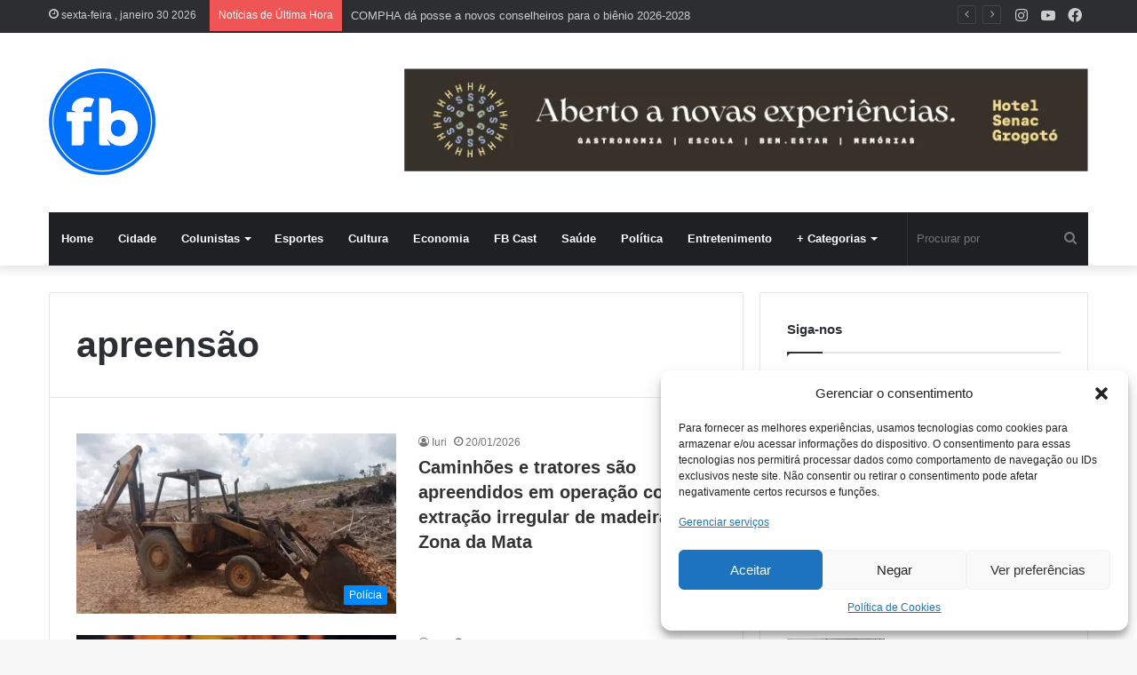

--- FILE ---
content_type: text/html; charset=UTF-8
request_url: https://folhadebarbacena.com.br/tag/apreensao/
body_size: 15003
content:
<!DOCTYPE html>
<html lang="pt-BR" class="" data-skin="light">
<head>
<meta charset="UTF-8" />
<link rel="profile" href="http://gmpg.org/xfn/11" />
<meta http-equiv='x-dns-prefetch-control' content='on'>
<link rel='dns-prefetch' href='//cdnjs.cloudflare.com' />
<link rel='dns-prefetch' href='//ajax.googleapis.com' />
<link rel='dns-prefetch' href='//fonts.googleapis.com' />
<link rel='dns-prefetch' href='//fonts.gstatic.com' />
<link rel='dns-prefetch' href='//s.gravatar.com' />
<link rel='dns-prefetch' href='//www.google-analytics.com' />
<link rel='preload' as='image' href='https://folhadebarbacena.com.br/wp-content/themes/jannah/assets/images/logo.png'>
<link rel='preload' as='image' href='https://folhadebarbacena.com.br/wp-content/themes/jannah/assets/images/logo@2x.png'>
<link rel='preload' as='font' href='https://folhadebarbacena.com.br/wp-content/themes/jannah/assets/fonts/tielabs-fonticon/tielabs-fonticon.woff' type='font/woff' crossorigin='anonymous' />
<link rel='preload' as='font' href='https://folhadebarbacena.com.br/wp-content/themes/jannah/assets/fonts/fontawesome/fa-solid-900.woff2' type='font/woff2' crossorigin='anonymous' />
<link rel='preload' as='font' href='https://folhadebarbacena.com.br/wp-content/themes/jannah/assets/fonts/fontawesome/fa-brands-400.woff2' type='font/woff2' crossorigin='anonymous' />
<link rel='preload' as='font' href='https://folhadebarbacena.com.br/wp-content/themes/jannah/assets/fonts/fontawesome/fa-regular-400.woff2' type='font/woff2' crossorigin='anonymous' />
<meta name='robots' content='index, follow, max-image-preview:large, max-snippet:-1, max-video-preview:-1' />
<style>img:is([sizes="auto" i], [sizes^="auto," i]) { contain-intrinsic-size: 3000px 1500px }</style>
<!-- Etiqueta do modo de consentimento do Google (gtag.js) dataLayer adicionada pelo Site Kit -->
<script type="text/javascript" id="google_gtagjs-js-consent-mode-data-layer">
/* <![CDATA[ */
window.dataLayer = window.dataLayer || [];function gtag(){dataLayer.push(arguments);}
gtag('consent', 'default', {"ad_personalization":"denied","ad_storage":"denied","ad_user_data":"denied","analytics_storage":"denied","functionality_storage":"denied","security_storage":"denied","personalization_storage":"denied","region":["AT","BE","BG","CH","CY","CZ","DE","DK","EE","ES","FI","FR","GB","GR","HR","HU","IE","IS","IT","LI","LT","LU","LV","MT","NL","NO","PL","PT","RO","SE","SI","SK"],"wait_for_update":500});
window._googlesitekitConsentCategoryMap = {"statistics":["analytics_storage"],"marketing":["ad_storage","ad_user_data","ad_personalization"],"functional":["functionality_storage","security_storage"],"preferences":["personalization_storage"]};
window._googlesitekitConsents = {"ad_personalization":"denied","ad_storage":"denied","ad_user_data":"denied","analytics_storage":"denied","functionality_storage":"denied","security_storage":"denied","personalization_storage":"denied","region":["AT","BE","BG","CH","CY","CZ","DE","DK","EE","ES","FI","FR","GB","GR","HR","HU","IE","IS","IT","LI","LT","LU","LV","MT","NL","NO","PL","PT","RO","SE","SI","SK"],"wait_for_update":500};
/* ]]> */
</script>
<!-- Fim da etiqueta do modo de consentimento do Google (gtag.js) dataLayer adicionada pelo Site Kit -->
<!-- This site is optimized with the Yoast SEO plugin v24.2 - https://yoast.com/wordpress/plugins/seo/ -->
<title>Arquivos apreensão - Folha de Barbacena</title>
<link rel="canonical" href="https://folhadebarbacena.com.br/tag/apreensao/" />
<meta property="og:locale" content="pt_BR" />
<meta property="og:type" content="article" />
<meta property="og:title" content="Arquivos apreensão - Folha de Barbacena" />
<meta property="og:url" content="https://folhadebarbacena.com.br/tag/apreensao/" />
<meta property="og:site_name" content="Folha de Barbacena" />
<meta name="twitter:card" content="summary_large_image" />
<script type="application/ld+json" class="yoast-schema-graph">{"@context":"https://schema.org","@graph":[{"@type":"CollectionPage","@id":"https://folhadebarbacena.com.br/tag/apreensao/","url":"https://folhadebarbacena.com.br/tag/apreensao/","name":"Arquivos apreensão - Folha de Barbacena","isPartOf":{"@id":"https://folhadebarbacena.com.br/#website"},"primaryImageOfPage":{"@id":"https://folhadebarbacena.com.br/tag/apreensao/#primaryimage"},"image":{"@id":"https://folhadebarbacena.com.br/tag/apreensao/#primaryimage"},"thumbnailUrl":"https://folhadebarbacena.com.br/wp-content/uploads/2026/01/image-10-png.webp","inLanguage":"pt-BR"},{"@type":"ImageObject","inLanguage":"pt-BR","@id":"https://folhadebarbacena.com.br/tag/apreensao/#primaryimage","url":"https://folhadebarbacena.com.br/wp-content/uploads/2026/01/image-10-png.webp","contentUrl":"https://folhadebarbacena.com.br/wp-content/uploads/2026/01/image-10-png.webp","width":1600,"height":896},{"@type":"WebSite","@id":"https://folhadebarbacena.com.br/#website","url":"https://folhadebarbacena.com.br/","name":"Folha de Barbacena","description":"Informação sem fronteiras.","potentialAction":[{"@type":"SearchAction","target":{"@type":"EntryPoint","urlTemplate":"https://folhadebarbacena.com.br/?s={search_term_string}"},"query-input":{"@type":"PropertyValueSpecification","valueRequired":true,"valueName":"search_term_string"}}],"inLanguage":"pt-BR"}]}</script>
<!-- / Yoast SEO plugin. -->
<link rel='dns-prefetch' href='//code.jquery.com' />
<link rel='dns-prefetch' href='//www.googletagmanager.com' />
<link rel='dns-prefetch' href='//pagead2.googlesyndication.com' />
<link rel="alternate" type="application/rss+xml" title="Feed para Folha de Barbacena &raquo;" href="https://folhadebarbacena.com.br/feed/" />
<link rel="alternate" type="application/rss+xml" title="Feed de tag para Folha de Barbacena &raquo; apreensão" href="https://folhadebarbacena.com.br/tag/apreensao/feed/" />
<style id='classic-theme-styles-inline-css' type='text/css'>
/*! This file is auto-generated */
.wp-block-button__link{color:#fff;background-color:#32373c;border-radius:9999px;box-shadow:none;text-decoration:none;padding:calc(.667em + 2px) calc(1.333em + 2px);font-size:1.125em}.wp-block-file__button{background:#32373c;color:#fff;text-decoration:none}
</style>
<style id='global-styles-inline-css' type='text/css'>
:root{--wp--preset--aspect-ratio--square: 1;--wp--preset--aspect-ratio--4-3: 4/3;--wp--preset--aspect-ratio--3-4: 3/4;--wp--preset--aspect-ratio--3-2: 3/2;--wp--preset--aspect-ratio--2-3: 2/3;--wp--preset--aspect-ratio--16-9: 16/9;--wp--preset--aspect-ratio--9-16: 9/16;--wp--preset--color--black: #000000;--wp--preset--color--cyan-bluish-gray: #abb8c3;--wp--preset--color--white: #ffffff;--wp--preset--color--pale-pink: #f78da7;--wp--preset--color--vivid-red: #cf2e2e;--wp--preset--color--luminous-vivid-orange: #ff6900;--wp--preset--color--luminous-vivid-amber: #fcb900;--wp--preset--color--light-green-cyan: #7bdcb5;--wp--preset--color--vivid-green-cyan: #00d084;--wp--preset--color--pale-cyan-blue: #8ed1fc;--wp--preset--color--vivid-cyan-blue: #0693e3;--wp--preset--color--vivid-purple: #9b51e0;--wp--preset--gradient--vivid-cyan-blue-to-vivid-purple: linear-gradient(135deg,rgba(6,147,227,1) 0%,rgb(155,81,224) 100%);--wp--preset--gradient--light-green-cyan-to-vivid-green-cyan: linear-gradient(135deg,rgb(122,220,180) 0%,rgb(0,208,130) 100%);--wp--preset--gradient--luminous-vivid-amber-to-luminous-vivid-orange: linear-gradient(135deg,rgba(252,185,0,1) 0%,rgba(255,105,0,1) 100%);--wp--preset--gradient--luminous-vivid-orange-to-vivid-red: linear-gradient(135deg,rgba(255,105,0,1) 0%,rgb(207,46,46) 100%);--wp--preset--gradient--very-light-gray-to-cyan-bluish-gray: linear-gradient(135deg,rgb(238,238,238) 0%,rgb(169,184,195) 100%);--wp--preset--gradient--cool-to-warm-spectrum: linear-gradient(135deg,rgb(74,234,220) 0%,rgb(151,120,209) 20%,rgb(207,42,186) 40%,rgb(238,44,130) 60%,rgb(251,105,98) 80%,rgb(254,248,76) 100%);--wp--preset--gradient--blush-light-purple: linear-gradient(135deg,rgb(255,206,236) 0%,rgb(152,150,240) 100%);--wp--preset--gradient--blush-bordeaux: linear-gradient(135deg,rgb(254,205,165) 0%,rgb(254,45,45) 50%,rgb(107,0,62) 100%);--wp--preset--gradient--luminous-dusk: linear-gradient(135deg,rgb(255,203,112) 0%,rgb(199,81,192) 50%,rgb(65,88,208) 100%);--wp--preset--gradient--pale-ocean: linear-gradient(135deg,rgb(255,245,203) 0%,rgb(182,227,212) 50%,rgb(51,167,181) 100%);--wp--preset--gradient--electric-grass: linear-gradient(135deg,rgb(202,248,128) 0%,rgb(113,206,126) 100%);--wp--preset--gradient--midnight: linear-gradient(135deg,rgb(2,3,129) 0%,rgb(40,116,252) 100%);--wp--preset--font-size--small: 13px;--wp--preset--font-size--medium: 20px;--wp--preset--font-size--large: 36px;--wp--preset--font-size--x-large: 42px;--wp--preset--spacing--20: 0.44rem;--wp--preset--spacing--30: 0.67rem;--wp--preset--spacing--40: 1rem;--wp--preset--spacing--50: 1.5rem;--wp--preset--spacing--60: 2.25rem;--wp--preset--spacing--70: 3.38rem;--wp--preset--spacing--80: 5.06rem;--wp--preset--shadow--natural: 6px 6px 9px rgba(0, 0, 0, 0.2);--wp--preset--shadow--deep: 12px 12px 50px rgba(0, 0, 0, 0.4);--wp--preset--shadow--sharp: 6px 6px 0px rgba(0, 0, 0, 0.2);--wp--preset--shadow--outlined: 6px 6px 0px -3px rgba(255, 255, 255, 1), 6px 6px rgba(0, 0, 0, 1);--wp--preset--shadow--crisp: 6px 6px 0px rgba(0, 0, 0, 1);}:where(.is-layout-flex){gap: 0.5em;}:where(.is-layout-grid){gap: 0.5em;}body .is-layout-flex{display: flex;}.is-layout-flex{flex-wrap: wrap;align-items: center;}.is-layout-flex > :is(*, div){margin: 0;}body .is-layout-grid{display: grid;}.is-layout-grid > :is(*, div){margin: 0;}:where(.wp-block-columns.is-layout-flex){gap: 2em;}:where(.wp-block-columns.is-layout-grid){gap: 2em;}:where(.wp-block-post-template.is-layout-flex){gap: 1.25em;}:where(.wp-block-post-template.is-layout-grid){gap: 1.25em;}.has-black-color{color: var(--wp--preset--color--black) !important;}.has-cyan-bluish-gray-color{color: var(--wp--preset--color--cyan-bluish-gray) !important;}.has-white-color{color: var(--wp--preset--color--white) !important;}.has-pale-pink-color{color: var(--wp--preset--color--pale-pink) !important;}.has-vivid-red-color{color: var(--wp--preset--color--vivid-red) !important;}.has-luminous-vivid-orange-color{color: var(--wp--preset--color--luminous-vivid-orange) !important;}.has-luminous-vivid-amber-color{color: var(--wp--preset--color--luminous-vivid-amber) !important;}.has-light-green-cyan-color{color: var(--wp--preset--color--light-green-cyan) !important;}.has-vivid-green-cyan-color{color: var(--wp--preset--color--vivid-green-cyan) !important;}.has-pale-cyan-blue-color{color: var(--wp--preset--color--pale-cyan-blue) !important;}.has-vivid-cyan-blue-color{color: var(--wp--preset--color--vivid-cyan-blue) !important;}.has-vivid-purple-color{color: var(--wp--preset--color--vivid-purple) !important;}.has-black-background-color{background-color: var(--wp--preset--color--black) !important;}.has-cyan-bluish-gray-background-color{background-color: var(--wp--preset--color--cyan-bluish-gray) !important;}.has-white-background-color{background-color: var(--wp--preset--color--white) !important;}.has-pale-pink-background-color{background-color: var(--wp--preset--color--pale-pink) !important;}.has-vivid-red-background-color{background-color: var(--wp--preset--color--vivid-red) !important;}.has-luminous-vivid-orange-background-color{background-color: var(--wp--preset--color--luminous-vivid-orange) !important;}.has-luminous-vivid-amber-background-color{background-color: var(--wp--preset--color--luminous-vivid-amber) !important;}.has-light-green-cyan-background-color{background-color: var(--wp--preset--color--light-green-cyan) !important;}.has-vivid-green-cyan-background-color{background-color: var(--wp--preset--color--vivid-green-cyan) !important;}.has-pale-cyan-blue-background-color{background-color: var(--wp--preset--color--pale-cyan-blue) !important;}.has-vivid-cyan-blue-background-color{background-color: var(--wp--preset--color--vivid-cyan-blue) !important;}.has-vivid-purple-background-color{background-color: var(--wp--preset--color--vivid-purple) !important;}.has-black-border-color{border-color: var(--wp--preset--color--black) !important;}.has-cyan-bluish-gray-border-color{border-color: var(--wp--preset--color--cyan-bluish-gray) !important;}.has-white-border-color{border-color: var(--wp--preset--color--white) !important;}.has-pale-pink-border-color{border-color: var(--wp--preset--color--pale-pink) !important;}.has-vivid-red-border-color{border-color: var(--wp--preset--color--vivid-red) !important;}.has-luminous-vivid-orange-border-color{border-color: var(--wp--preset--color--luminous-vivid-orange) !important;}.has-luminous-vivid-amber-border-color{border-color: var(--wp--preset--color--luminous-vivid-amber) !important;}.has-light-green-cyan-border-color{border-color: var(--wp--preset--color--light-green-cyan) !important;}.has-vivid-green-cyan-border-color{border-color: var(--wp--preset--color--vivid-green-cyan) !important;}.has-pale-cyan-blue-border-color{border-color: var(--wp--preset--color--pale-cyan-blue) !important;}.has-vivid-cyan-blue-border-color{border-color: var(--wp--preset--color--vivid-cyan-blue) !important;}.has-vivid-purple-border-color{border-color: var(--wp--preset--color--vivid-purple) !important;}.has-vivid-cyan-blue-to-vivid-purple-gradient-background{background: var(--wp--preset--gradient--vivid-cyan-blue-to-vivid-purple) !important;}.has-light-green-cyan-to-vivid-green-cyan-gradient-background{background: var(--wp--preset--gradient--light-green-cyan-to-vivid-green-cyan) !important;}.has-luminous-vivid-amber-to-luminous-vivid-orange-gradient-background{background: var(--wp--preset--gradient--luminous-vivid-amber-to-luminous-vivid-orange) !important;}.has-luminous-vivid-orange-to-vivid-red-gradient-background{background: var(--wp--preset--gradient--luminous-vivid-orange-to-vivid-red) !important;}.has-very-light-gray-to-cyan-bluish-gray-gradient-background{background: var(--wp--preset--gradient--very-light-gray-to-cyan-bluish-gray) !important;}.has-cool-to-warm-spectrum-gradient-background{background: var(--wp--preset--gradient--cool-to-warm-spectrum) !important;}.has-blush-light-purple-gradient-background{background: var(--wp--preset--gradient--blush-light-purple) !important;}.has-blush-bordeaux-gradient-background{background: var(--wp--preset--gradient--blush-bordeaux) !important;}.has-luminous-dusk-gradient-background{background: var(--wp--preset--gradient--luminous-dusk) !important;}.has-pale-ocean-gradient-background{background: var(--wp--preset--gradient--pale-ocean) !important;}.has-electric-grass-gradient-background{background: var(--wp--preset--gradient--electric-grass) !important;}.has-midnight-gradient-background{background: var(--wp--preset--gradient--midnight) !important;}.has-small-font-size{font-size: var(--wp--preset--font-size--small) !important;}.has-medium-font-size{font-size: var(--wp--preset--font-size--medium) !important;}.has-large-font-size{font-size: var(--wp--preset--font-size--large) !important;}.has-x-large-font-size{font-size: var(--wp--preset--font-size--x-large) !important;}
:where(.wp-block-post-template.is-layout-flex){gap: 1.25em;}:where(.wp-block-post-template.is-layout-grid){gap: 1.25em;}
:where(.wp-block-columns.is-layout-flex){gap: 2em;}:where(.wp-block-columns.is-layout-grid){gap: 2em;}
:root :where(.wp-block-pullquote){font-size: 1.5em;line-height: 1.6;}
</style>
<link rel='preload' as='style' onload="this.onload=null;this.rel='stylesheet'" id='contact-form-7' href='//folhadebarbacena.com.br/wp-content/cache/wpfc-minified/maqrwtut/aepmr.css' type='text/css' media='all' /><style id='dominant-color-styles-inline-css' type='text/css'>
img[data-dominant-color]:not(.has-transparency) { background-color: var(--dominant-color); }
</style>
<link rel='preload' as='style' onload="this.onload=null;this.rel='stylesheet'" id='cmplz-general' href='//folhadebarbacena.com.br/wp-content/cache/wpfc-minified/21pmw05a/aepmr.css' type='text/css' media='all' /><link rel='preload' as='style' onload="this.onload=null;this.rel='stylesheet'" id='parent-style' href='//folhadebarbacena.com.br/wp-content/themes/jannah/style.css?ver=5.4.6' type='text/css' media='all' /><link rel='preload' as='style' onload="this.onload=null;this.rel='stylesheet'" id='child-style' href='//folhadebarbacena.com.br/wp-content/cache/wpfc-minified/dji9odhl/aepmr.css' type='text/css' media='all' /><link rel='preload' as='style' onload="this.onload=null;this.rel='stylesheet'" id='tie-css-base' href='//folhadebarbacena.com.br/wp-content/cache/wpfc-minified/6o291iih/aepmr.css' type='text/css' media='all' /><link rel='preload' as='style' onload="this.onload=null;this.rel='stylesheet'" id='tie-css-styles' href='//folhadebarbacena.com.br/wp-content/cache/wpfc-minified/862t7kl1/aepmr.css' type='text/css' media='all' /><link rel='preload' as='style' onload="this.onload=null;this.rel='stylesheet'" id='tie-css-widgets' href='//folhadebarbacena.com.br/wp-content/cache/wpfc-minified/8uuu630y/aepmr.css' type='text/css' media='all' /><link rel='preload' as='style' onload="this.onload=null;this.rel='stylesheet'" id='tie-css-helpers' href='//folhadebarbacena.com.br/wp-content/cache/wpfc-minified/9iy0gueq/aepmr.css' type='text/css' media='all' /><link rel='preload' as='style' onload="this.onload=null;this.rel='stylesheet'" id='tie-fontawesome5' href='//folhadebarbacena.com.br/wp-content/cache/wpfc-minified/10pdgk42/aepmr.css' type='text/css' media='all' /><link rel='preload' as='style' onload="this.onload=null;this.rel='stylesheet'" id='tie-css-shortcodes' href='//folhadebarbacena.com.br/wp-content/cache/wpfc-minified/d7uyswaj/aepmr.css' type='text/css' media='all' /><style id='tie-css-shortcodes-inline-css' type='text/css'>
.tie-cat-2,.tie-cat-item-2 > span{background-color:#e67e22 !important;color:#FFFFFF !important;}.tie-cat-2:after{border-top-color:#e67e22 !important;}.tie-cat-2:hover{background-color:#c86004 !important;}.tie-cat-2:hover:after{border-top-color:#c86004 !important;}.tie-cat-11,.tie-cat-item-11 > span{background-color:#2ecc71 !important;color:#FFFFFF !important;}.tie-cat-11:after{border-top-color:#2ecc71 !important;}.tie-cat-11:hover{background-color:#10ae53 !important;}.tie-cat-11:hover:after{border-top-color:#10ae53 !important;}.tie-cat-15,.tie-cat-item-15 > span{background-color:#9b59b6 !important;color:#FFFFFF !important;}.tie-cat-15:after{border-top-color:#9b59b6 !important;}.tie-cat-15:hover{background-color:#7d3b98 !important;}.tie-cat-15:hover:after{border-top-color:#7d3b98 !important;}.tie-cat-17,.tie-cat-item-17 > span{background-color:#34495e !important;color:#FFFFFF !important;}.tie-cat-17:after{border-top-color:#34495e !important;}.tie-cat-17:hover{background-color:#162b40 !important;}.tie-cat-17:hover:after{border-top-color:#162b40 !important;}.tie-cat-18,.tie-cat-item-18 > span{background-color:#795548 !important;color:#FFFFFF !important;}.tie-cat-18:after{border-top-color:#795548 !important;}.tie-cat-18:hover{background-color:#5b372a !important;}.tie-cat-18:hover:after{border-top-color:#5b372a !important;}.tie-cat-19,.tie-cat-item-19 > span{background-color:#4CAF50 !important;color:#FFFFFF !important;}.tie-cat-19:after{border-top-color:#4CAF50 !important;}.tie-cat-19:hover{background-color:#2e9132 !important;}.tie-cat-19:hover:after{border-top-color:#2e9132 !important;}
</style>
<script type="text/javascript" src="https://code.jquery.com/jquery-3.6.0.min.js?ver=3.6.0" id="jquery-js" rel="preload"></script>
<!-- Snippet da etiqueta do Google (gtag.js) adicionado pelo Site Kit -->
<!-- Snippet do Google Análises adicionado pelo Site Kit -->
<script type="text/javascript" src="https://www.googletagmanager.com/gtag/js?id=GT-MB8J7NWV" id="google_gtagjs-js" rel="preload" async></script>
<script type="text/javascript" id="google_gtagjs-js-after">
/* <![CDATA[ */
window.dataLayer = window.dataLayer || [];function gtag(){dataLayer.push(arguments);}
gtag("set","linker",{"domains":["folhadebarbacena.com.br"]});
gtag("js", new Date());
gtag("set", "developer_id.dZTNiMT", true);
gtag("config", "GT-MB8J7NWV");
/* ]]> */
</script>
<link rel="https://api.w.org/" href="https://folhadebarbacena.com.br/wp-json/" /><link rel="alternate" title="JSON" type="application/json" href="https://folhadebarbacena.com.br/wp-json/wp/v2/tags/1221" /><link rel="EditURI" type="application/rsd+xml" title="RSD" href="https://folhadebarbacena.com.br/xmlrpc.php?rsd" />
<meta name="generator" content="WordPress 6.7.4" />
<meta name="generator" content="dominant-color-images 1.2.0">
<meta name="generator" content="Site Kit by Google 1.171.0" /><meta name="generator" content="performance-lab 3.7.0; plugins: dominant-color-images, webp-uploads">
<meta name="generator" content="webp-uploads 2.4.0">
<script type="text/javascript">
<!--
/******************************************************************************
***   COPY PROTECTED BY http://chetangole.com/blog/wp-copyprotect/   version 3.1.0 ****
******************************************************************************/
var message="É vedado a reprodução parcial ou total do conteúdo deste portal sem autorização por escrito. Resguardando os investimentos realizados neste veículo e seus direitos autorais.";
function clickIE4(){
if (event.button==2){
alert(message);
return false;
}
}
function clickNS4(e){
if (document.layers||document.getElementById&&!document.all){
if (e.which==2||e.which==3){
alert(message);
return false;
}
}
}
if (document.layers){
document.captureEvents(Event.MOUSEDOWN);
document.onmousedown=clickNS4;
}
else if (document.all&&!document.getElementById){
document.onmousedown=clickIE4;
}
document.oncontextmenu=new Function("alert(message);return false")
// --> 
</script>
<script type="text/javascript">
/******************************************************************************
***   COPY PROTECTED BY http://chetangole.com/blog/wp-copyprotect/   version 3.1.0 ****
******************************************************************************/
function disableSelection(target){
if (typeof target.onselectstart!="undefined") //For IE 
target.onselectstart=function(){return false}
else if (typeof target.style.MozUserSelect!="undefined") //For Firefox
target.style.MozUserSelect="none"
else //All other route (For Opera)
target.onmousedown=function(){return false}
target.style.cursor = "default"
}
</script>
<style>.cmplz-hidden {
display: none !important;
}</style><meta http-equiv="X-UA-Compatible" content="IE=edge">
<meta name="theme-color" content="#0088ff" /><meta name="viewport" content="width=device-width, initial-scale=1.0" />
<!-- Meta-etiquetas do Google AdSense adicionado pelo Site Kit -->
<meta name="google-adsense-platform-account" content="ca-host-pub-2644536267352236">
<meta name="google-adsense-platform-domain" content="sitekit.withgoogle.com">
<!-- Fim das meta-etiquetas do Google AdSense adicionado pelo Site Kit -->
<!-- Código do Google Adsense adicionado pelo Site Kit -->
<script type="text/javascript" async="async" src="https://pagead2.googlesyndication.com/pagead/js/adsbygoogle.js?client=ca-pub-3894357220496875&amp;host=ca-host-pub-2644536267352236" crossorigin="anonymous"></script>
<!-- Fim do código do Google AdSense adicionado pelo Site Kit -->
<link rel="icon" href="https://folhadebarbacena.com.br/wp-content/uploads/2023/03/cropped-Logo_Folha_de_Barbacena-32x32.webp" sizes="32x32" />
<link rel="icon" href="https://folhadebarbacena.com.br/wp-content/uploads/2023/03/cropped-Logo_Folha_de_Barbacena-192x192.webp" sizes="192x192" />
<link rel="apple-touch-icon" href="https://folhadebarbacena.com.br/wp-content/uploads/2023/03/cropped-Logo_Folha_de_Barbacena-180x180.webp" />
<meta name="msapplication-TileImage" content="https://folhadebarbacena.com.br/wp-content/uploads/2023/03/cropped-Logo_Folha_de_Barbacena-270x270.webp" />
</head>
<body id="tie-body" class="archive tag tag-apreensao tag-1221 tie-no-js wrapper-has-shadow block-head-1 magazine1 is-thumb-overlay-disabled is-desktop is-header-layout-3 sidebar-right has-sidebar">
<div class="background-overlay">
<div id="tie-container" class="site tie-container">
<div id="tie-wrapper">
<header id="theme-header" class="theme-header header-layout-3 main-nav-dark main-nav-default-dark main-nav-below main-nav-boxed has-stream-item top-nav-active top-nav-dark top-nav-default-dark top-nav-above has-shadow has-normal-width-logo mobile-header-default">
<nav id="top-nav"  class="has-date-breaking-components top-nav header-nav has-breaking-news" aria-label="Navegação Secundária">
<div class="container">
<div class="topbar-wrapper">
<div class="topbar-today-date tie-icon">
sexta-feira , janeiro  30 2026			</div>
<div class="tie-alignleft">
<div class="breaking controls-is-active">
<span class="breaking-title">
<span class="tie-icon-bolt breaking-icon" aria-hidden="true"></span>
<span class="breaking-title-text">Notícias de Última Hora</span>
</span>
<ul id="breaking-news-in-header" class="breaking-news" data-type="reveal" data-arrows="true">
<li class="news-item">
<a href="https://folhadebarbacena.com.br/compha-da-posse-a-novos-conselheiros-para-o-bienio-2026-2028/">COMPHA dá posse a novos conselheiros para o biênio 2026-2028</a>
</li>
<li class="news-item">
<a href="https://folhadebarbacena.com.br/complexo-hospitalar-de-barbacena-realiza-primeira-cirurgia-com-neuronavegacao/">Complexo Hospitalar de Barbacena realiza primeira cirurgia com neuronavegação</a>
</li>
<li class="news-item">
<a href="https://folhadebarbacena.com.br/barbacena-passa-a-fazer-parte-da-associacao-das-cidades-historicas-de-minas-gerais/">Barbacena passa a fazer parte da Associação das Cidades Históricas de Minas Gerais</a>
</li>
<li class="news-item">
<a href="https://folhadebarbacena.com.br/vem-ai-o-15o-festival-de-fotografia-de-tiradentes/">Vem aí o 15º Festival de Fotografia de Tiradentes</a>
</li>
<li class="news-item">
<a href="https://folhadebarbacena.com.br/emprega-barbacena-tem-47-novas-vagas-de-trabalho-saiba-como-se-cadastrar/">Emprega Barbacena tem 47 novas vagas de trabalho, saiba como se cadastrar</a>
</li>
<li class="news-item">
<a href="https://folhadebarbacena.com.br/prouni-2026-prazo-de-inscricao-para-1o-semestre-termina-nesta-quinta/">Prouni 2026: prazo de inscrição para 1º semestre termina nesta quinta</a>
</li>
<li class="news-item">
<a href="https://folhadebarbacena.com.br/sisu-2026-candidatos-ja-podem-conferir-resultado-individual/">Sisu 2026: candidatos já podem conferir resultado individual</a>
</li>
<li class="news-item">
<a href="https://folhadebarbacena.com.br/oferta-da-vacina-meningococica-acwy-e-ampliada-temporariamente-em-barbacena/">Oferta da vacina Meningocócica ACWY é ampliada temporariamente em Barbacena</a>
</li>
<li class="news-item">
<a href="https://folhadebarbacena.com.br/seduc-cancela-edital-de-contratacao-temporaria-de-profissionais-da-educacao-e-publica-nova-resolucao/">SEDUC cancela edital de contratação temporária de profissionais da educação e publica nova resolução</a>
</li>
<li class="news-item">
<a href="https://folhadebarbacena.com.br/saiba-como-evitar-golpes-na-conta-de-luz-e-entenda-as-mudancas-na-fatura-da-cemig/">Saiba como evitar golpes na conta de luz e entenda as mudanças na fatura da Cemig</a>
</li>
</ul>
</div><!-- #breaking /-->
</div><!-- .tie-alignleft /-->
<div class="tie-alignright">
<ul class="components"><li class="social-icons-item"><a class="social-link facebook-social-icon" rel="external noopener nofollow" target="_blank" href="https://www.facebook.com/FolhadeBarbacena"><span class="tie-social-icon tie-icon-facebook"></span><span class="screen-reader-text">Facebook</span></a></li><li class="social-icons-item"><a class="social-link youtube-social-icon" rel="external noopener nofollow" target="_blank" href="https://www.youtube.com/@folhadebarbacena4569"><span class="tie-social-icon tie-icon-youtube"></span><span class="screen-reader-text">YouTube</span></a></li><li class="social-icons-item"><a class="social-link instagram-social-icon" rel="external noopener nofollow" target="_blank" href="https://www.instagram.com/folhadebarbacena/"><span class="tie-social-icon tie-icon-instagram"></span><span class="screen-reader-text">Instagram</span></a></li></ul><!-- #dropdown-social-icons /-->			</div><!-- .tie-alignright /-->
</div><!-- .topbar-wrapper /-->
</div><!-- .container /-->
</nav><!-- #top-nav /-->
<div class="container header-container">
<div class="tie-row logo-row">
<div class="logo-wrapper">
<div class="tie-col-md-4 logo-container clearfix">
<div id="logo" class="image-logo">
<a title="Folha de Barbacena" href="https://folhadebarbacena.com.br">
<picture class="tie-logo-default tie-logo-picture">
<source class="tie-logo-source-default tie-logo-source" srcset="https://folhadebarbacena.com.br/wp-content/themes/jannah-child/img/Logo.webp">
<img class="tie-logo-img-default tie-logo-img" src="https://folhadebarbacena.com.br/wp-content/themes/jannah-child/img/Logo.webp" alt="Folha de Barbacena" width="120" height="120">
</picture>
<h1 class="h1-off">Folha de Barbacena</h1>
</a>
</div><!-- #logo /-->
</div><!-- .tie-col /-->
<div class="tie-col-md-8">
<li id="media_image-2" class="header-banner"><a href="https://www.hotelsenacgrogoto.com.br/" rel="httpswwwradioscombraovivoradio-band-fm-997232304" target="_blank"><img width="801" height="121" src="https://folhadebarbacena.com.br/wp-content/uploads/2025/12/Folha-de-Barbacena.webp" class="image wp-image-36092  attachment-full size-full not-transparent" alt="" style="--dominant-color: #443e38;max-width: 100%; height: auto;" decoding="async" fetchpriority="high" srcset="https://folhadebarbacena.com.br/wp-content/uploads/2025/12/Folha-de-Barbacena.webp 801w, https://folhadebarbacena.com.br/wp-content/uploads/2025/12/Folha-de-Barbacena-300x45.webp 300w, https://folhadebarbacena.com.br/wp-content/uploads/2025/12/Folha-de-Barbacena-768x116.webp 768w" sizes="(max-width: 801px) 100vw, 801px" data-has-transparency="false" data-dominant-color="443e38" /></a></li>			</div>
</div><!-- .logo-wrapper /-->
</div><!-- .tie-row /-->
</div><!-- .container /-->
<div class="main-nav-wrapper">
<nav id="main-nav"  class="main-nav header-nav"  aria-label="Navegação Primária">
<div class="container">
<div class="main-menu-wrapper">
<div id="menu-components-wrap">
<div class="main-menu main-menu-wrap tie-alignleft">
<div id="main-nav-menu" class="main-menu header-menu"><ul id="menu-menu-principal" class="menu" role="menubar"><li id="menu-item-22174" class="menu-item menu-item-type-post_type menu-item-object-page menu-item-home menu-item-22174"><a href="https://folhadebarbacena.com.br/">Home</a></li>
<li id="menu-item-22224" class="menu-item menu-item-type-post_type menu-item-object-page menu-item-22224"><a href="https://folhadebarbacena.com.br/cidade/">Cidade</a></li>
<li id="menu-item-22187" class="menu-item menu-item-type-post_type menu-item-object-page menu-item-has-children menu-item-22187"><a href="https://folhadebarbacena.com.br/colunistas/">Colunistas</a>
<ul class="sub-menu menu-sub-content">
<li id="menu-item-22331" class="menu-item menu-item-type-post_type menu-item-object-page menu-item-22331"><a href="https://folhadebarbacena.com.br/bola-em-campos/">Bola em Campos</a></li>
<li id="menu-item-22335" class="menu-item menu-item-type-post_type menu-item-object-page menu-item-22335"><a href="https://folhadebarbacena.com.br/gabriel-medeiros/">Gabriel Medeiros</a></li>
<li id="menu-item-23487" class="menu-item menu-item-type-post_type menu-item-object-page menu-item-23487"><a href="https://folhadebarbacena.com.br/leo-blindado/">Léo Blindado</a></li>
<li id="menu-item-22648" class="menu-item menu-item-type-post_type menu-item-object-page menu-item-22648"><a href="https://folhadebarbacena.com.br/musica-noyara-duarte/">Música: Noyara Duarte</a></li>
</ul>
</li>
<li id="menu-item-22190" class="menu-item menu-item-type-post_type menu-item-object-page menu-item-22190"><a href="https://folhadebarbacena.com.br/esporte/">Esportes</a></li>
<li id="menu-item-22223" class="menu-item menu-item-type-post_type menu-item-object-page menu-item-22223"><a href="https://folhadebarbacena.com.br/cultura/">Cultura</a></li>
<li id="menu-item-22189" class="menu-item menu-item-type-post_type menu-item-object-page menu-item-22189"><a href="https://folhadebarbacena.com.br/economia/">Economia</a></li>
<li id="menu-item-31279" class="menu-item menu-item-type-post_type menu-item-object-page menu-item-31279"><a href="https://folhadebarbacena.com.br/fb-cast/">FB Cast</a></li>
<li id="menu-item-22222" class="menu-item menu-item-type-post_type menu-item-object-page menu-item-22222"><a href="https://folhadebarbacena.com.br/saude/">Saúde</a></li>
<li id="menu-item-22221" class="menu-item menu-item-type-post_type menu-item-object-page menu-item-22221"><a href="https://folhadebarbacena.com.br/politica/">Política</a></li>
<li id="menu-item-22220" class="menu-item menu-item-type-post_type menu-item-object-page menu-item-22220"><a href="https://folhadebarbacena.com.br/entretenimento/">Entretenimento</a></li>
<li id="menu-item-31287" class="menu-item menu-item-type-custom menu-item-object-custom menu-item-has-children menu-item-31287"><a href="#">+ Categorias</a>
<ul class="sub-menu menu-sub-content">
<li id="menu-item-22219" class="menu-item menu-item-type-post_type menu-item-object-page menu-item-22219"><a href="https://folhadebarbacena.com.br/especiais/">Especiais</a></li>
<li id="menu-item-31283" class="menu-item menu-item-type-post_type menu-item-object-page menu-item-31283"><a href="https://folhadebarbacena.com.br/brasil/">Brasil</a></li>
<li id="menu-item-31285" class="menu-item menu-item-type-post_type menu-item-object-page menu-item-31285"><a href="https://folhadebarbacena.com.br/eventos/">Eventos</a></li>
<li id="menu-item-31280" class="menu-item menu-item-type-post_type menu-item-object-page menu-item-31280"><a href="https://folhadebarbacena.com.br/regiao/">Região</a></li>
<li id="menu-item-31286" class="menu-item menu-item-type-post_type menu-item-object-page menu-item-31286"><a href="https://folhadebarbacena.com.br/minas/">Minas</a></li>
<li id="menu-item-31282" class="menu-item menu-item-type-post_type menu-item-object-page menu-item-31282"><a href="https://folhadebarbacena.com.br/vagas/">Vagas</a></li>
<li id="menu-item-31284" class="menu-item menu-item-type-post_type menu-item-object-page menu-item-31284"><a href="https://folhadebarbacena.com.br/defesa-civil/">Defesa Civil</a></li>
<li id="menu-item-31281" class="menu-item menu-item-type-post_type menu-item-object-page menu-item-31281"><a href="https://folhadebarbacena.com.br/diversos/">Diversos</a></li>
</ul>
</li>
</ul></div>					</div><!-- .main-menu.tie-alignleft /-->
<ul class="components">
<li class="search-bar menu-item custom-menu-link" aria-label="Busca">
<form method="get" id="search" action="https://folhadebarbacena.com.br/">
<input id="search-input"  inputmode="search" type="text" name="s" title="Procurar por" placeholder="Procurar por" />
<button id="search-submit" type="submit">
<span class="tie-icon-search tie-search-icon" aria-hidden="true"></span>
<span class="screen-reader-text">Procurar por</span>
</button>
</form>
</li>
</ul>
</div><!-- #menu-components-wrap /-->
</div><!-- .main-menu-wrapper /-->
</div><!-- .container /-->
</nav><!-- #main-nav /-->
</div><!-- .main-nav-wrapper /-->
</header>
<div id="content" class="site-content container"><div id="main-content-row" class="tie-row main-content-row">
<div class="main-content tie-col-md-8 tie-col-xs-12" role="main">
<header class="entry-header-outer container-wrapper">
<h1 class="page-title">apreensão</h1>			</header><!-- .entry-header-outer /-->
<div class="mag-box wide-post-box">
<div class="container-wrapper">
<div class="mag-box-container clearfix">
<ul id="posts-container" data-layout="default" data-settings="{'uncropped_image':'jannah-image-post','category_meta':true,'post_meta':true,'excerpt':false,'excerpt_length':'20','read_more':false,'read_more_text':false,'media_overlay':true,'title_length':0,'is_full':false,'is_category':false}" class="posts-items">
<li class="post-item  post-36536 post type-post status-publish format-standard has-post-thumbnail category-folha-de-barbacena category-policia category-regiao tag-apreensao tag-barbacena tag-bitrem tag-crime-ambiental tag-fiscalizacao tag-madeira-ilegal tag-policia-militar-de-meio-ambiente tag-sonegacao-fiscal tag-transporte-irregular tie-standard">
<a aria-label="Caminhões e tratores são apreendidos em operação contra extração irregular de madeira na Zona da Mata" href="https://folhadebarbacena.com.br/policia-apreende-caminhoes-tratores-madeira-ilegal-crime-ambiental/" class="post-thumb"><span class="post-cat-wrap"><span class="post-cat tie-cat-3205">Polícia</span></span><img width="390" height="220" src="https://folhadebarbacena.com.br/wp-content/uploads/2026/01/image-10-390x220.webp" class="attachment-jannah-image-large size-jannah-image-large not-transparent wp-post-image" alt="" decoding="async" srcset="https://folhadebarbacena.com.br/wp-content/uploads/2026/01/image-10-390x220.webp 390w, https://folhadebarbacena.com.br/wp-content/uploads/2026/01/image-10-300x168.webp 300w" sizes="(max-width: 390px) 100vw, 390px" data-has-transparency="false" data-dominant-color="867871" style="--dominant-color: #867871;" /></a>
<div class="post-details">
<div class="post-meta clearfix"><span class="author-meta single-author no-avatars"><span class="meta-item meta-author-wrapper meta-author-2"><span class="meta-author"><a href="https://folhadebarbacena.com.br/author/iurifb19/" class="author-name tie-icon" title="Iuri">Iuri</a></span></span></span><span class="date meta-item tie-icon">20/01/2026</span><div class="tie-alignright"></div></div><!-- .post-meta -->
<h2 class="post-title"><a href="https://folhadebarbacena.com.br/policia-apreende-caminhoes-tratores-madeira-ilegal-crime-ambiental/">Caminhões e tratores são apreendidos em operação contra extração irregular de madeira na Zona da Mata</a></h2>
</div>
</li>
<li class="post-item  post-31313 post type-post status-publish format-standard has-post-thumbnail category-cidade category-folha-de-barbacena category-policia tag-apreensao tag-barbacena tag-policia-militar tag-trafico-de-drogas tie-standard">
<a aria-label="Adolescente é apreendido com 116 pedras de crack no bairro Santa Efigênia" href="https://folhadebarbacena.com.br/adolescente-e-apreendido-com-116-pedras-de-crack-no-bairro-santa-efigenia/" class="post-thumb"><span class="post-cat-wrap"><span class="post-cat tie-cat-3205">Polícia</span></span><img width="390" height="220" src="https://folhadebarbacena.com.br/wp-content/uploads/2024/11/WhatsApp-Image-2024-11-21-at-09.17.25-390x220.webp" class="attachment-jannah-image-large size-jannah-image-large not-transparent wp-post-image" alt="" decoding="async" data-has-transparency="false" data-dominant-color="4f2a1e" style="--dominant-color: #4f2a1e;" /></a>
<div class="post-details">
<div class="post-meta clearfix"><span class="author-meta single-author no-avatars"><span class="meta-item meta-author-wrapper meta-author-2"><span class="meta-author"><a href="https://folhadebarbacena.com.br/author/iurifb19/" class="author-name tie-icon" title="Iuri">Iuri</a></span></span></span><span class="date meta-item tie-icon">21/11/2024</span><div class="tie-alignright"></div></div><!-- .post-meta -->
<h2 class="post-title"><a href="https://folhadebarbacena.com.br/adolescente-e-apreendido-com-116-pedras-de-crack-no-bairro-santa-efigenia/">Adolescente é apreendido com 116 pedras de crack no bairro Santa Efigênia</a></h2>
</div>
</li>
<li class="post-item no-small-thumbs post-4812 post type-post status-publish format-standard category-folha-de-barbacena tag-apreensao tag-ouro-branco tag-policia-militar tie-standard">
<div class="post-details">
<div class="post-meta clearfix"><span class="author-meta single-author no-avatars"><span class="meta-item meta-author-wrapper meta-author-2"><span class="meta-author"><a href="https://folhadebarbacena.com.br/author/iurifb19/" class="author-name tie-icon" title="Iuri">Iuri</a></span></span></span><span class="date meta-item tie-icon">22/09/2021</span><div class="tie-alignright"></div></div><!-- .post-meta -->
<h2 class="post-title"><a href="https://folhadebarbacena.com.br/pm-apreende-suspeitos-de-furto-a-carro-em-ouro-branco/">PM apreende suspeitos de furto a carro em Ouro Branco</a></h2>
</div>
</li>
<li class="post-item  post-4804 post type-post status-publish format-standard has-post-thumbnail category-folha-de-barbacena tag-apreensao tag-juiz-de-fora tag-prf tie-standard">
<a aria-label="30 mil litros de gasolina sem documentação são apreendidos pela PRF em Juiz de Fora-MG" href="https://folhadebarbacena.com.br/30-mil-litros-de-gasolina-sem-documentacao-sao-apreendidos-pela-prf-em-juiz-de-fora-mg/" class="post-thumb"><span class="post-cat-wrap"><span class="post-cat tie-cat-45">Folha de Barbacena</span></span><img width="390" height="220" src="https://folhadebarbacena.com.br/wp-content/uploads/2021/09/PRF-apreensao-390x220.jpeg" class="attachment-jannah-image-large size-jannah-image-large wp-post-image" alt="" decoding="async" loading="lazy" /></a>
<div class="post-details">
<div class="post-meta clearfix"><span class="author-meta single-author no-avatars"><span class="meta-item meta-author-wrapper meta-author-2"><span class="meta-author"><a href="https://folhadebarbacena.com.br/author/iurifb19/" class="author-name tie-icon" title="Iuri">Iuri</a></span></span></span><span class="date meta-item tie-icon">22/09/2021</span><div class="tie-alignright"></div></div><!-- .post-meta -->
<h2 class="post-title"><a href="https://folhadebarbacena.com.br/30-mil-litros-de-gasolina-sem-documentacao-sao-apreendidos-pela-prf-em-juiz-de-fora-mg/">30 mil litros de gasolina sem documentação são apreendidos pela PRF em Juiz de Fora-MG</a></h2>
</div>
</li>
</ul><!-- #posts-container /-->
<div class="clearfix"></div>
</div><!-- .mag-box-container /-->
</div><!-- .container-wrapper /-->
</div><!-- .mag-box /-->
</div><!-- .main-content /-->
<aside class="sidebar tie-col-md-4 tie-col-xs-12 normal-side is-sticky" aria-label="Sidebar Primária">
<div class="theiaStickySidebar">
<div id="social-5" class="container-wrapper widget social-icons-widget"><div class="widget-title the-global-title"><div class="the-subtitle">Siga-nos</div></div><ul class="solid-social-icons is-centered"><li class="social-icons-item"><a class="social-link facebook-social-icon" rel="external noopener nofollow" target="_blank" href="https://www.facebook.com/FolhadeBarbacena"><span class="tie-social-icon tie-icon-facebook"></span><span class="screen-reader-text">Facebook</span></a></li><li class="social-icons-item"><a class="social-link youtube-social-icon" rel="external noopener nofollow" target="_blank" href="https://www.youtube.com/@folhadebarbacena4569"><span class="tie-social-icon tie-icon-youtube"></span><span class="screen-reader-text">YouTube</span></a></li><li class="social-icons-item"><a class="social-link instagram-social-icon" rel="external noopener nofollow" target="_blank" href="https://www.instagram.com/folhadebarbacena/"><span class="tie-social-icon tie-icon-instagram"></span><span class="screen-reader-text">Instagram</span></a></li></ul> 
<div class="clearfix"></div><div class="clearfix"></div></div><!-- .widget /-->
<div class="container-wrapper tabs-container-wrapper tabs-container-2">
<div class="widget tabs-widget">
<div class="widget-container">
<div class="tabs-widget">
<div class="tabs-wrapper">
<ul class="tabs">
<li><a href="#widget_tabs-1-recent">Recente</a></li>								</ul><!-- ul.tabs-menu /-->
<div id="widget_tabs-1-recent" class="tab-content tab-content-recent">
<ul class="tab-content-elements">
<li class="widget-single-post-item widget-post-list tie-standard">
<div class="post-widget-thumbnail">
<a aria-label="COMPHA dá posse a novos conselheiros para o biênio 2026-2028" href="https://folhadebarbacena.com.br/compha-da-posse-a-novos-conselheiros-para-o-bienio-2026-2028/" class="post-thumb"><img width="220" height="150" src="https://folhadebarbacena.com.br/wp-content/uploads/2026/01/4cd4b0438baa0c2120e9deff42d11e57-220x150.webp" class="attachment-jannah-image-small size-jannah-image-small not-transparent tie-small-image wp-post-image" alt="" decoding="async" loading="lazy" data-has-transparency="false" data-dominant-color="6b6161" style="--dominant-color: #6b6161;" /></a>		</div><!-- post-alignleft /-->
<div class="post-widget-body ">
<a class="post-title the-subtitle" href="https://folhadebarbacena.com.br/compha-da-posse-a-novos-conselheiros-para-o-bienio-2026-2028/">COMPHA dá posse a novos conselheiros para o biênio 2026-2028</a>
<div class="post-meta">
<span class="date meta-item tie-icon">30/01/2026</span>		</div>
</div>
</li>
<li class="widget-single-post-item widget-post-list tie-standard">
<div class="post-widget-thumbnail">
<a aria-label="Complexo Hospitalar de Barbacena realiza primeira cirurgia com neuronavegação" href="https://folhadebarbacena.com.br/complexo-hospitalar-de-barbacena-realiza-primeira-cirurgia-com-neuronavegacao/" class="post-thumb"><img width="220" height="150" src="https://folhadebarbacena.com.br/wp-content/uploads/2026/01/Neuronavegacao_HospitalRegionalBarbacena_4-220x150.webp" class="attachment-jannah-image-small size-jannah-image-small not-transparent tie-small-image wp-post-image" alt="" decoding="async" loading="lazy" data-has-transparency="false" data-dominant-color="6d7875" style="--dominant-color: #6d7875;" /></a>		</div><!-- post-alignleft /-->
<div class="post-widget-body ">
<a class="post-title the-subtitle" href="https://folhadebarbacena.com.br/complexo-hospitalar-de-barbacena-realiza-primeira-cirurgia-com-neuronavegacao/">Complexo Hospitalar de Barbacena realiza primeira cirurgia com neuronavegação</a>
<div class="post-meta">
<span class="date meta-item tie-icon">30/01/2026</span>		</div>
</div>
</li>
<li class="widget-single-post-item widget-post-list tie-standard">
<div class="post-widget-thumbnail">
<a aria-label="Barbacena passa a fazer parte da Associação das Cidades Históricas de Minas Gerais" href="https://folhadebarbacena.com.br/barbacena-passa-a-fazer-parte-da-associacao-das-cidades-historicas-de-minas-gerais/" class="post-thumb"><img width="220" height="150" src="https://folhadebarbacena.com.br/wp-content/uploads/2026/01/image-35-220x150.webp" class="attachment-jannah-image-small size-jannah-image-small not-transparent tie-small-image wp-post-image" alt="" decoding="async" loading="lazy" data-has-transparency="false" data-dominant-color="7f818a" style="--dominant-color: #7f818a;" /></a>		</div><!-- post-alignleft /-->
<div class="post-widget-body ">
<a class="post-title the-subtitle" href="https://folhadebarbacena.com.br/barbacena-passa-a-fazer-parte-da-associacao-das-cidades-historicas-de-minas-gerais/">Barbacena passa a fazer parte da Associação das Cidades Históricas de Minas Gerais</a>
<div class="post-meta">
<span class="date meta-item tie-icon">30/01/2026</span>		</div>
</div>
</li>
<li class="widget-single-post-item widget-post-list tie-standard">
<div class="post-widget-thumbnail">
<a aria-label="Vem aí o 15º Festival de Fotografia de Tiradentes" href="https://folhadebarbacena.com.br/vem-ai-o-15o-festival-de-fotografia-de-tiradentes/" class="post-thumb"><img width="220" height="150" src="https://folhadebarbacena.com.br/wp-content/uploads/2026/01/link-220x150.webp" class="attachment-jannah-image-small size-jannah-image-small not-transparent tie-small-image wp-post-image" alt="" decoding="async" loading="lazy" data-has-transparency="false" data-dominant-color="615855" style="--dominant-color: #615855;" /></a>		</div><!-- post-alignleft /-->
<div class="post-widget-body ">
<a class="post-title the-subtitle" href="https://folhadebarbacena.com.br/vem-ai-o-15o-festival-de-fotografia-de-tiradentes/">Vem aí o 15º Festival de Fotografia de Tiradentes</a>
<div class="post-meta">
<span class="date meta-item tie-icon">30/01/2026</span>		</div>
</div>
</li>
<li class="widget-single-post-item widget-post-list tie-standard">
<div class="post-widget-body no-small-thumbs">
<a class="post-title the-subtitle" href="https://folhadebarbacena.com.br/emprega-barbacena-tem-47-novas-vagas-de-trabalho-saiba-como-se-cadastrar/">Emprega Barbacena tem 47 novas vagas de trabalho, saiba como se cadastrar</a>
<div class="post-meta">
<span class="date meta-item tie-icon">30/01/2026</span>		</div>
</div>
</li>
</ul>
</div><!-- .tab-content#recent-posts-tab /-->
</div><!-- .tabs-wrapper-animated /-->
</div><!-- .tabs-widget /-->
</div><!-- .widget-container /-->
</div><!-- .tabs-widget /-->
</div><!-- .container-wrapper /-->
</div><!-- .theiaStickySidebar /-->
</aside><!-- .sidebar /-->
</div><!-- .main-content-row /--></div><!-- #content /-->
<div class="stream-item stream-item-above-footer"></div>
<footer id="footer" class="site-footer dark-skin dark-widgetized-area">
<div id="site-info" class="site-info site-info-layout-2">
<div class="container">
<div class="tie-row">
<div class="tie-col-md-12">
<div class="copyright-text copyright-text-first">© 2026, Todos os direitos reservados | Desenvolvido por: <a href="#" rel="nofollow noopener">Nowa Digital Business</a> | Hospedado por: <a href="https://nppublicidade.com.br" target="_blank">NP Publicidade</a></div>
<div class="footer-menu"><ul id="menu-tielabs-secondry-menu" class="menu"><li id="menu-item-1014" class="menu-item menu-item-type-custom menu-item-object-custom menu-item-1014"><a href="#">Fale Conosco</a></li>
<li id="menu-item-1015" class="menu-item menu-item-type-custom menu-item-object-custom menu-item-1015"><a href="#">Sobre Nós</a></li>
<li id="menu-item-1017" class="menu-item menu-item-type-taxonomy menu-item-object-category menu-item-1017"><a href="https://folhadebarbacena.com.br/category/motiva/">Equipe</a></li>
<li id="menu-item-1016" class="menu-item menu-item-type-custom menu-item-object-custom menu-item-1016"><a href="#">Política de Segurança e Privacidade</a></li>
<li id="menu-item-29546" class="menu-item menu-item-type-post_type menu-item-object-page menu-item-29546"><a href="https://folhadebarbacena.com.br/politica-de-cookies-br/">Política de Cookies (BR)</a></li>
</ul></div><ul class="social-icons"><li class="social-icons-item"><a class="social-link facebook-social-icon" rel="external noopener nofollow" target="_blank" href="https://www.facebook.com/FolhadeBarbacena"><span class="tie-social-icon tie-icon-facebook"></span><span class="screen-reader-text">Facebook</span></a></li><li class="social-icons-item"><a class="social-link youtube-social-icon" rel="external noopener nofollow" target="_blank" href="https://www.youtube.com/@folhadebarbacena4569"><span class="tie-social-icon tie-icon-youtube"></span><span class="screen-reader-text">YouTube</span></a></li><li class="social-icons-item"><a class="social-link instagram-social-icon" rel="external noopener nofollow" target="_blank" href="https://www.instagram.com/folhadebarbacena/"><span class="tie-social-icon tie-icon-instagram"></span><span class="screen-reader-text">Instagram</span></a></li></ul><!-- #dropdown-social-icons /-->
</div><!-- .tie-col /-->
</div><!-- .tie-row /-->
</div><!-- .container /-->
</div><!-- #site-info /-->
</footer><!-- #footer /-->
<a id="go-to-top" class="go-to-top-button" href="#go-to-tie-body">
<span class="tie-icon-angle-up"></span>
<span class="screen-reader-text">Botão Voltar ao topo</span>
</a>
</div><!-- #tie-wrapper /-->
</div><!-- #tie-container /-->
</div><!-- .background-overlay /-->
<script type="text/javascript">
disableSelection(document.body)
</script>
<small>Copy Protected by <a href="http://chetangole.com/" target="_blank">Chetan</a>'s <a href="http://chetangole.com/blog/wp-copyprotect/" target="_blank">WP-Copyprotect</a>.</small>
<!-- Consent Management powered by Complianz | GDPR/CCPA Cookie Consent https://wordpress.org/plugins/complianz-gdpr -->
<div id="cmplz-cookiebanner-container"><div class="cmplz-cookiebanner cmplz-hidden banner-1 banner-a optin cmplz-bottom-right cmplz-categories-type-view-preferences" aria-modal="true" data-nosnippet="true" role="dialog" aria-live="polite" aria-labelledby="cmplz-header-1-optin" aria-describedby="cmplz-message-1-optin">
<div class="cmplz-header">
<div class="cmplz-logo"></div>
<div class="cmplz-title" id="cmplz-header-1-optin">Gerenciar o consentimento</div>
<div class="cmplz-close" tabindex="0" role="button" aria-label="Fechar janela">
<svg aria-hidden="true" focusable="false" data-prefix="fas" data-icon="times" class="svg-inline--fa fa-times fa-w-11" role="img" xmlns="http://www.w3.org/2000/svg" viewBox="0 0 352 512"><path fill="currentColor" d="M242.72 256l100.07-100.07c12.28-12.28 12.28-32.19 0-44.48l-22.24-22.24c-12.28-12.28-32.19-12.28-44.48 0L176 189.28 75.93 89.21c-12.28-12.28-32.19-12.28-44.48 0L9.21 111.45c-12.28 12.28-12.28 32.19 0 44.48L109.28 256 9.21 356.07c-12.28 12.28-12.28 32.19 0 44.48l22.24 22.24c12.28 12.28 32.2 12.28 44.48 0L176 322.72l100.07 100.07c12.28 12.28 32.2 12.28 44.48 0l22.24-22.24c12.28-12.28 12.28-32.19 0-44.48L242.72 256z"></path></svg>
</div>
</div>
<div class="cmplz-divider cmplz-divider-header"></div>
<div class="cmplz-body">
<div class="cmplz-message" id="cmplz-message-1-optin">Para fornecer as melhores experiências, usamos tecnologias como cookies para armazenar e/ou acessar informações do dispositivo. O consentimento para essas tecnologias nos permitirá processar dados como comportamento de navegação ou IDs exclusivos neste site. Não consentir ou retirar o consentimento pode afetar negativamente certos recursos e funções.</div>
<!-- categories start -->
<div class="cmplz-categories">
<details class="cmplz-category cmplz-functional" >
<summary>
<span class="cmplz-category-header">
<span class="cmplz-category-title">Funcional</span>
<span class='cmplz-always-active'>
<span class="cmplz-banner-checkbox">
<input type="checkbox"
id="cmplz-functional-optin"
data-category="cmplz_functional"
class="cmplz-consent-checkbox cmplz-functional"
size="40"
value="1"/>
<label class="cmplz-label" for="cmplz-functional-optin" tabindex="0"><span class="screen-reader-text">Funcional</span></label>
</span>
Sempre ativo							</span>
<span class="cmplz-icon cmplz-open">
<svg xmlns="http://www.w3.org/2000/svg" viewBox="0 0 448 512"  height="18" ><path d="M224 416c-8.188 0-16.38-3.125-22.62-9.375l-192-192c-12.5-12.5-12.5-32.75 0-45.25s32.75-12.5 45.25 0L224 338.8l169.4-169.4c12.5-12.5 32.75-12.5 45.25 0s12.5 32.75 0 45.25l-192 192C240.4 412.9 232.2 416 224 416z"/></svg>
</span>
</span>
</summary>
<div class="cmplz-description">
<span class="cmplz-description-functional">O armazenamento ou acesso técnico é estritamente necessário para a finalidade legítima de permitir a utilização de um serviço específico explicitamente solicitado pelo assinante ou utilizador, ou com a finalidade exclusiva de efetuar a transmissão de uma comunicação através de uma rede de comunicações eletrónicas.</span>
</div>
</details>
<details class="cmplz-category cmplz-preferences" >
<summary>
<span class="cmplz-category-header">
<span class="cmplz-category-title">Preferências</span>
<span class="cmplz-banner-checkbox">
<input type="checkbox"
id="cmplz-preferences-optin"
data-category="cmplz_preferences"
class="cmplz-consent-checkbox cmplz-preferences"
size="40"
value="1"/>
<label class="cmplz-label" for="cmplz-preferences-optin" tabindex="0"><span class="screen-reader-text">Preferências</span></label>
</span>
<span class="cmplz-icon cmplz-open">
<svg xmlns="http://www.w3.org/2000/svg" viewBox="0 0 448 512"  height="18" ><path d="M224 416c-8.188 0-16.38-3.125-22.62-9.375l-192-192c-12.5-12.5-12.5-32.75 0-45.25s32.75-12.5 45.25 0L224 338.8l169.4-169.4c12.5-12.5 32.75-12.5 45.25 0s12.5 32.75 0 45.25l-192 192C240.4 412.9 232.2 416 224 416z"/></svg>
</span>
</span>
</summary>
<div class="cmplz-description">
<span class="cmplz-description-preferences">O armazenamento ou acesso técnico é necessário para o propósito legítimo de armazenar preferências que não são solicitadas pelo assinante ou usuário.</span>
</div>
</details>
<details class="cmplz-category cmplz-statistics" >
<summary>
<span class="cmplz-category-header">
<span class="cmplz-category-title">Estatísticas</span>
<span class="cmplz-banner-checkbox">
<input type="checkbox"
id="cmplz-statistics-optin"
data-category="cmplz_statistics"
class="cmplz-consent-checkbox cmplz-statistics"
size="40"
value="1"/>
<label class="cmplz-label" for="cmplz-statistics-optin" tabindex="0"><span class="screen-reader-text">Estatísticas</span></label>
</span>
<span class="cmplz-icon cmplz-open">
<svg xmlns="http://www.w3.org/2000/svg" viewBox="0 0 448 512"  height="18" ><path d="M224 416c-8.188 0-16.38-3.125-22.62-9.375l-192-192c-12.5-12.5-12.5-32.75 0-45.25s32.75-12.5 45.25 0L224 338.8l169.4-169.4c12.5-12.5 32.75-12.5 45.25 0s12.5 32.75 0 45.25l-192 192C240.4 412.9 232.2 416 224 416z"/></svg>
</span>
</span>
</summary>
<div class="cmplz-description">
<span class="cmplz-description-statistics">O armazenamento ou acesso técnico que é usado exclusivamente para fins estatísticos.</span>
<span class="cmplz-description-statistics-anonymous">O armazenamento técnico ou acesso que é usado exclusivamente para fins estatísticos anônimos. Sem uma intimação, conformidade voluntária por parte de seu provedor de serviços de Internet ou registros adicionais de terceiros, as informações armazenadas ou recuperadas apenas para esse fim geralmente não podem ser usadas para identificá-lo.</span>
</div>
</details>
<details class="cmplz-category cmplz-marketing" >
<summary>
<span class="cmplz-category-header">
<span class="cmplz-category-title">Marketing</span>
<span class="cmplz-banner-checkbox">
<input type="checkbox"
id="cmplz-marketing-optin"
data-category="cmplz_marketing"
class="cmplz-consent-checkbox cmplz-marketing"
size="40"
value="1"/>
<label class="cmplz-label" for="cmplz-marketing-optin" tabindex="0"><span class="screen-reader-text">Marketing</span></label>
</span>
<span class="cmplz-icon cmplz-open">
<svg xmlns="http://www.w3.org/2000/svg" viewBox="0 0 448 512"  height="18" ><path d="M224 416c-8.188 0-16.38-3.125-22.62-9.375l-192-192c-12.5-12.5-12.5-32.75 0-45.25s32.75-12.5 45.25 0L224 338.8l169.4-169.4c12.5-12.5 32.75-12.5 45.25 0s12.5 32.75 0 45.25l-192 192C240.4 412.9 232.2 416 224 416z"/></svg>
</span>
</span>
</summary>
<div class="cmplz-description">
<span class="cmplz-description-marketing">O armazenamento ou acesso técnico é necessário para criar perfis de usuário para enviar publicidade ou para rastrear o usuário em um site ou em vários sites para fins de marketing semelhantes.</span>
</div>
</details>
</div><!-- categories end -->
</div>
<div class="cmplz-links cmplz-information">
<a class="cmplz-link cmplz-manage-options cookie-statement" href="#" data-relative_url="#cmplz-manage-consent-container">Gerenciar opções</a>
<a class="cmplz-link cmplz-manage-third-parties cookie-statement" href="#" data-relative_url="#cmplz-cookies-overview">Gerenciar serviços</a>
<a class="cmplz-link cmplz-manage-vendors tcf cookie-statement" href="#" data-relative_url="#cmplz-tcf-wrapper">Manage {vendor_count} vendors</a>
<a class="cmplz-link cmplz-external cmplz-read-more-purposes tcf" target="_blank" rel="noopener noreferrer nofollow" href="https://cookiedatabase.org/tcf/purposes/">Leia mais sobre esses propósitos</a>
</div>
<div class="cmplz-divider cmplz-footer"></div>
<div class="cmplz-buttons">
<button class="cmplz-btn cmplz-accept">Aceitar</button>
<button class="cmplz-btn cmplz-deny">Negar</button>
<button class="cmplz-btn cmplz-view-preferences">Ver preferências</button>
<button class="cmplz-btn cmplz-save-preferences">Salvar preferências</button>
<a class="cmplz-btn cmplz-manage-options tcf cookie-statement" href="#" data-relative_url="#cmplz-manage-consent-container">Ver preferências</a>
</div>
<div class="cmplz-links cmplz-documents">
<a class="cmplz-link cookie-statement" href="#" data-relative_url="">{title}</a>
<a class="cmplz-link privacy-statement" href="#" data-relative_url="">{title}</a>
<a class="cmplz-link impressum" href="#" data-relative_url="">{title}</a>
</div>
</div>
</div>
<div id="cmplz-manage-consent" data-nosnippet="true"><button class="cmplz-btn cmplz-hidden cmplz-manage-consent manage-consent-1">Gerenciar o consentimento</button>
</div><div id="is-scroller-outer"><div id="is-scroller"></div></div><div id="fb-root"></div><script type="text/javascript" src="https://folhadebarbacena.com.br/wp-includes/js/dist/hooks.min.js?ver=4d63a3d491d11ffd8ac6" id="wp-hooks-js" rel="preload"></script>
<script type="text/javascript" src="https://folhadebarbacena.com.br/wp-includes/js/dist/i18n.min.js?ver=5e580eb46a90c2b997e6" id="wp-i18n-js" rel="preload"></script>
<script type="text/javascript" id="wp-i18n-js-after">
/* <![CDATA[ */
wp.i18n.setLocaleData( { 'text direction\u0004ltr': [ 'ltr' ] } );
/* ]]> */
</script>
<script type="text/javascript" src="https://folhadebarbacena.com.br/wp-content/plugins/contact-form-7/includes/swv/js/index.js?ver=6.0.3" id="swv-js" rel="preload"></script>
<script type="text/javascript" id="contact-form-7-js-translations">
/* <![CDATA[ */
( function( domain, translations ) {
var localeData = translations.locale_data[ domain ] || translations.locale_data.messages;
localeData[""].domain = domain;
wp.i18n.setLocaleData( localeData, domain );
} )( "contact-form-7", {"translation-revision-date":"2023-10-27 10:58:15+0000","generator":"GlotPress\/4.0.1","domain":"messages","locale_data":{"messages":{"":{"domain":"messages","plural-forms":"nplurals=2; plural=n > 1;","lang":"pt_BR"},"Error:":["Erro:"]}},"comment":{"reference":"includes\/js\/index.js"}} );
/* ]]> */
</script>
<script type="text/javascript" id="contact-form-7-js-before">
/* <![CDATA[ */
var wpcf7 = {
"api": {
"root": "https:\/\/folhadebarbacena.com.br\/wp-json\/",
"namespace": "contact-form-7\/v1"
}
};
/* ]]> */
</script>
<script type="text/javascript" src="https://folhadebarbacena.com.br/wp-content/plugins/contact-form-7/includes/js/index.js?ver=6.0.3" id="contact-form-7-js" rel="preload"></script>
<script type="text/javascript" src="https://folhadebarbacena.com.br/wp-content/plugins/google-site-kit/dist/assets/js/googlesitekit-consent-mode-bc2e26cfa69fcd4a8261.js" id="googlesitekit-consent-mode-js" rel="preload"></script>
<script type="text/javascript" id="tie-scripts-js-extra">
/* <![CDATA[ */
var tie = {"is_rtl":"","ajaxurl":"https:\/\/folhadebarbacena.com.br\/wp-admin\/admin-ajax.php","is_taqyeem_active":"","is_sticky_video":"","mobile_menu_top":"","mobile_menu_active":"","mobile_menu_parent":"","lightbox_all":"","lightbox_gallery":"","lightbox_skin":"dark","lightbox_thumb":"vertical","lightbox_arrows":"","is_singular":"","autoload_posts":"","reading_indicator":"","lazyload":"","select_share":"","select_share_twitter":"","select_share_facebook":"","select_share_linkedin":"","select_share_email":"","facebook_app_id":"5303202981","twitter_username":"","responsive_tables":"","ad_blocker_detector":"","sticky_behavior":"default","sticky_desktop":"","sticky_mobile":"","sticky_mobile_behavior":"default","ajax_loader":"<div class=\"loader-overlay\"><div class=\"spinner-circle\"><\/div><\/div>","type_to_search":"","lang_no_results":"Nada encontrado","sticky_share_mobile":"","sticky_share_post":""};
/* ]]> */
</script>
<script type="text/javascript" src="https://folhadebarbacena.com.br/wp-content/themes/jannah/assets/js/scripts.min.js?ver=5.4.6" id="tie-scripts-js" rel="preload"></script>
<script type="text/javascript" src="https://folhadebarbacena.com.br/wp-content/themes/jannah/assets/js/sliders.min.js?ver=5.4.6" id="tie-js-sliders-js" rel="preload"></script>
<script type="text/javascript" src="https://folhadebarbacena.com.br/wp-content/themes/jannah/assets/js/shortcodes.js?ver=5.4.6" id="tie-js-shortcodes-js" rel="preload"></script>
<script type="text/javascript" src="https://folhadebarbacena.com.br/wp-content/themes/jannah/assets/js/desktop.min.js?ver=5.4.6" id="tie-js-desktop-js" rel="preload"></script>
<script type="text/javascript" id="wp-consent-api-js-extra">
/* <![CDATA[ */
var consent_api = {"consent_type":"optin","waitfor_consent_hook":"","cookie_expiration":"30","cookie_prefix":"wp_consent"};
/* ]]> */
</script>
<script type="text/javascript" src="https://folhadebarbacena.com.br/wp-content/plugins/wp-consent-api/assets/js/wp-consent-api.min.js?ver=1.0.8" id="wp-consent-api-js" rel="preload"></script>
<script type="text/javascript" id="cmplz-cookiebanner-js-extra">
/* <![CDATA[ */
var complianz = {"prefix":"cmplz_","user_banner_id":"1","set_cookies":[],"block_ajax_content":"","banner_version":"15","version":"7.2.0","store_consent":"","do_not_track_enabled":"","consenttype":"optin","region":"br","geoip":"","dismiss_timeout":"","disable_cookiebanner":"","soft_cookiewall":"","dismiss_on_scroll":"","cookie_expiry":"365","url":"https:\/\/folhadebarbacena.com.br\/wp-json\/complianz\/v1\/","locale":"lang=pt&locale=pt_BR","set_cookies_on_root":"","cookie_domain":"","current_policy_id":"27","cookie_path":"\/","categories":{"statistics":"estatisticas","marketing":"marketing"},"tcf_active":"","placeholdertext":"<div class=\"cmplz-blocked-content-notice-body\">Clique em 'Concordo' para ativar {service}\u00a0<div class=\"cmplz-links\"><a href=\"#\" class=\"cmplz-link cookie-statement\">{title}<\/a><\/div><\/div><button class=\"cmplz-accept-service\">Concordo<\/button>","css_file":"https:\/\/folhadebarbacena.com.br\/wp-content\/uploads\/complianz\/css\/banner-{banner_id}-{type}.css?v=15","page_links":{"br":{"cookie-statement":{"title":"Pol\u00edtica de Cookies ","url":"https:\/\/folhadebarbacena.com.br\/politica-de-cookies-br\/"}}},"tm_categories":"","forceEnableStats":"","preview":"","clean_cookies":"1","aria_label":"Click button to enable {service}"};
/* ]]> */
</script>
<script defer type="text/javascript" src="https://folhadebarbacena.com.br/wp-content/plugins/complianz-gdpr/cookiebanner/js/complianz.min.js?ver=1736865725" id="cmplz-cookiebanner-js" rel="preload"></script>
<script type="text/javascript" src="https://folhadebarbacena.com.br/wp-content/themes/jannah/assets/js/br-news.js?ver=5.4.6" id="tie-js-breaking-js" rel="preload"></script>
<script type='text/javascript'>
!function(t){"use strict";t.loadCSS||(t.loadCSS=function(){});var e=loadCSS.relpreload={};if(e.support=function(){var e;try{e=t.document.createElement("link").relList.supports("preload")}catch(t){e=!1}return function(){return e}}(),e.bindMediaToggle=function(t){var e=t.media||"all";function a(){t.addEventListener?t.removeEventListener("load",a):t.attachEvent&&t.detachEvent("onload",a),t.setAttribute("onload",null),t.media=e}t.addEventListener?t.addEventListener("load",a):t.attachEvent&&t.attachEvent("onload",a),setTimeout(function(){t.rel="stylesheet",t.media="only x"}),setTimeout(a,3e3)},e.poly=function(){if(!e.support())for(var a=t.document.getElementsByTagName("link"),n=0;n<a.length;n++){var o=a[n];"preload"!==o.rel||"style"!==o.getAttribute("as")||o.getAttribute("data-loadcss")||(o.setAttribute("data-loadcss",!0),e.bindMediaToggle(o))}},!e.support()){e.poly();var a=t.setInterval(e.poly,500);t.addEventListener?t.addEventListener("load",function(){e.poly(),t.clearInterval(a)}):t.attachEvent&&t.attachEvent("onload",function(){e.poly(),t.clearInterval(a)})}"undefined"!=typeof exports?exports.loadCSS=loadCSS:t.loadCSS=loadCSS}("undefined"!=typeof global?global:this);
</script>
<script type='text/javascript'>
var c = document.body.className;
c = c.replace(/tie-no-js/, 'tie-js');
document.body.className = c;
</script>
</body>
</html><!-- WP Fastest Cache file was created in 0.34074687957764 seconds, on 30-01-26 8:49:16 --><!-- need to refresh to see cached version -->

--- FILE ---
content_type: text/html; charset=utf-8
request_url: https://www.google.com/recaptcha/api2/aframe
body_size: 268
content:
<!DOCTYPE HTML><html><head><meta http-equiv="content-type" content="text/html; charset=UTF-8"></head><body><script nonce="74u5Oqulzfi8q6j4EQtNgA">/** Anti-fraud and anti-abuse applications only. See google.com/recaptcha */ try{var clients={'sodar':'https://pagead2.googlesyndication.com/pagead/sodar?'};window.addEventListener("message",function(a){try{if(a.source===window.parent){var b=JSON.parse(a.data);var c=clients[b['id']];if(c){var d=document.createElement('img');d.src=c+b['params']+'&rc='+(localStorage.getItem("rc::a")?sessionStorage.getItem("rc::b"):"");window.document.body.appendChild(d);sessionStorage.setItem("rc::e",parseInt(sessionStorage.getItem("rc::e")||0)+1);localStorage.setItem("rc::h",'1769773759820');}}}catch(b){}});window.parent.postMessage("_grecaptcha_ready", "*");}catch(b){}</script></body></html>